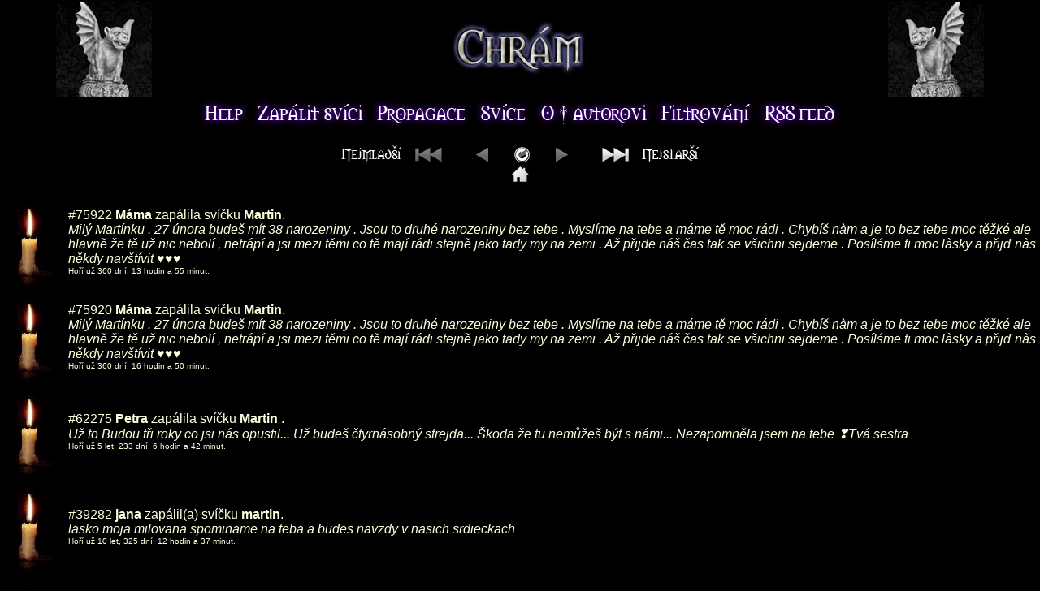

--- FILE ---
content_type: text/html
request_url: http://www.chram.net/?fce=2&who=Martin
body_size: 6359
content:
<!DOCTYPE HTML PUBLIC "-//W3C//DTD HTML 4.01 Transitional//EN">
	<html>
		<head>
			<meta http-equiv="content-type" content="text/html; charset=windows-1250">
			<title>Internetová katedrála - Svíčky komu/čemu: Martin</title>
						<link rel="shortcut icon" href="/favicon.ico" type="image/x-icon">
			<link rel="icon" href="/favicon.ico" type="image/x-icon">
			<link rel="stylesheet" href="public/screen.css" type="text/css">
		</head>
		<body>
			<table width="100%" border="0" cellspacing="0" cellpadding="0">
				<tr>
					<td width="20%" align="center" valign="middle"><img src="public/images/t2.gif" alt=""></td>
					<td align="center" valign="middle"><a href="/"><img src="public/images/chram.gif" alt="Chrám"></a></td>
					<td width="20%" align="center" valign="middle"><img src="public/images/t1.gif" alt=""></td>
				</tr>
				<tr>
					<td align="center" valign="middle" colspan="3">
						<a href="help.php"><img src="public/images/menu/help.gif" alt="help"></a>
						<a href="add.php"><img src="public/images/menu/zapalit-svici.gif" alt="zapálit svíčku"></a>
						<a href="propagace.php"><img src="public/images/menu/propagace.gif" alt="propagace"></a>
						<a href="stats.php?mode=n&amp;period=w"><img src="public/images/menu/svice.gif" alt="statistiky"></a>
						<a href="http://naku.chram.net/" target="_blank"><img src="public/images/menu/o-autorovi.gif" alt="o autorovi" ></a>
						<a href="/?filter=true"><img src="public/images/menu/filtrovani.gif" alt="filtrování"></a>
						<a href="http://www.chram.net/rssfeed.php" target="_blank"><img src="public/images/menu/rss-feed.gif" alt="rss feed"></a>
					</td>
				</tr>
			</table>
			<div class="reset"></div>
<table width="100%" border="0" cellspacing="0" cellpadding="0">

	<tr><td align="center" valign="middle"><div class="navContainer"><img src="/public/images/menu/nejmladsi.gif" alt="Nejmladší"><img src="/public/images/mnu/ff-passive.gif" class="nav1" alt="Nejmladší"><img src="/public/images/mnu/left0-passive.gif" class="nav2" alt="Novější"><a href="/?fce=2&amp;who=Martin&amp;s=asc" title="Obrátit pořadí"><img src="/public/images/rotate.gif" class="nav-center" alt="Obrátit pořadí"></a><img src="/public/images/mnu/right0-passive.gif" class="nav3" alt="Starší"><a href="/?fce=2&amp;who=Martin&amp;s=asc" title="Nejstarší"><img src="/public/images/mnu/rew.gif" class="nav4" alt="Nejstarší"><img src="/public/images/menu/nejstarsi.gif" alt="Nejstarší"></a><div class="reset"></div><a href="/" title="Nejmladší"><img src="/public/images/home.gif" class="home" alt="Úvodní stránka"></a><div class="reset"></div></div></td></tr>		<tr>
			<td>
				<table width="100%" border="0">
					<tr>
						<td width="55" align="right" valign="middle">

							<img src="public/images/candle.gif" alt="věčná svíčka">
<td width="6">&nbsp;</td>
		<td class="txt">
		<a href="?fce=3&amp;id=75922">#75922</a>
		<a href="?fce=1&amp;who=M%E1ma"><b>Máma</b></a>
		zapálila svíčku
		<a href="?fce=2&amp;who=Martin"><b>Martin</b></a>.<br>
		<i>Milý Martínku . 27 února budeš mít 38 narozeniny . Jsou to druhé narozeniny bez tebe . Myslíme na tebe a máme tě moc rádi . Chybíš n&#224;m a je to bez tebe moc těžké ale hlavně že tě už nic nebolí , netrápí a jsi mezi těmi co tě mají rádi stejně jako tady my na zemi . Až přijde náš čas tak se všichni sejdeme . Posílśme ti moc l&#224;sky a přijď n&#224;s někdy navštívit &#9829;&#65039;&#9829;&#65039;&#9829;&#65039;</i><br>
	<span>Hoří už 360 dní, 13 hodin a 55 minut.</span>
						</td>
					</tr>
				</table>
			</td>
		</tr>
				<tr>
			<td>
				<table width="100%" border="0">
					<tr>
						<td width="55" align="right" valign="middle">

							<img src="public/images/candle.gif" alt="věčná svíčka">
<td width="6">&nbsp;</td>
		<td class="txt">
		<a href="?fce=3&amp;id=75920">#75920</a>
		<a href="?fce=1&amp;who=M%E1ma"><b>Máma</b></a>
		zapálila svíčku
		<a href="?fce=2&amp;who=Martin"><b>Martin</b></a>.<br>
		<i>Milý Martínku . 27 února budeš mít 38 narozeniny . Jsou to druhé narozeniny bez tebe . Myslíme na tebe a máme tě moc rádi . Chybíš n&#224;m a je to bez tebe moc těžké ale hlavně že tě už nic nebolí , netrápí a jsi mezi těmi co tě mají rádi stejně jako tady my na zemi . Až přijde náš čas tak se všichni sejdeme . Posílśme ti moc l&#224;sky a přijď n&#224;s někdy navštívit &#9829;&#65039;&#9829;&#65039;&#9829;&#65039;</i><br>
	<span>Hoří už 360 dní, 16 hodin a 50 minut.</span>
						</td>
					</tr>
				</table>
			</td>
		</tr>
				<tr>
			<td>
				<table width="100%" border="0">
					<tr>
						<td width="55" align="right" valign="middle">

							<img src="public/images/candle.gif" alt="věčná svíčka">
<td width="6">&nbsp;</td>
		<td class="txt">
		<a href="?fce=3&amp;id=62275">#62275</a>
		<a href="?fce=1&amp;who=Petra"><b>Petra</b></a>
		zapálila svíčku
		<a href="?fce=2&amp;who=Martin+"><b>Martin </b></a>.<br>
		<i>Už to Budou tři roky co jsi nás opustil... Už budeš čtyrnásobný strejda... Škoda že tu nemůžeš být s námi... Nezapomněla jsem na tebe &#10083;&#65039;Tvá sestra </i><br>
	<span>Hoří už 5 let, 233 dní, 6 hodin a 42 minut.</span>
						</td>
					</tr>
				</table>
			</td>
		</tr>
				<tr>
			<td>
				<table width="100%" border="0">
					<tr>
						<td width="55" align="right" valign="middle">

							<img src="public/images/candle.gif" alt="věčná svíčka">
<td width="6">&nbsp;</td>
		<td class="txt">
		<a href="?fce=3&amp;id=39282">#39282</a>
		<a href="?fce=1&amp;who=jana"><b>jana</b></a>
		zapálil(a) svíčku
		<a href="?fce=2&amp;who=martin"><b>martin</b></a>.<br>
		<i>lasko moja milovana spominame na teba a budes navzdy v nasich srdieckach</i><br>
	<span>Hoří už 10 let, 325 dní, 12 hodin a 37 minut.</span>
						</td>
					</tr>
				</table>
			</td>
		</tr>
				<tr>
			<td>
				<table width="100%" border="0">
					<tr>
						<td width="55" align="right" valign="middle">

							<img src="public/images/candle.gif" alt="věčná svíčka">
<td width="6">&nbsp;</td>
		<td class="txt">
		<a href="?fce=3&amp;id=36975">#36975</a>
		<a href="?fce=1&amp;who=Evik"><b>Evik</b></a>
		zapálila svíčku
		<a href="?fce=2&amp;who=Martin"><b>Martin</b></a>.<br>
		<i>Ať už konečně jsi šťastný a najdeš klid.</i><br>
	<span>Hoří už 11 let, 119 dní, 15 hodin a 53 minut.</span>
						</td>
					</tr>
				</table>
			</td>
		</tr>
				<tr>
			<td>
				<table width="100%" border="0">
					<tr>
						<td width="55" align="right" valign="middle">

							<img src="public/images/candle.gif" alt="věčná svíčka">
<td width="6">&nbsp;</td>
		<td class="txt">
		<a href="?fce=3&amp;id=23284">#23284</a>
		<a href="?fce=1&amp;who=Jitka"><b>Jitka</b></a>
		zapálil(a) svíčku
		<a href="?fce=2&amp;who=Martin"><b>Martin</b></a>.<br>
		<i>Vždy na Tebe budeme s láskou vzpomínat</i><br>
	<span>Hoří už 14 let, 24 dní, 5 hodin a 28 minut.</span>
						</td>
					</tr>
				</table>
			</td>
		</tr>
				<tr>
			<td>
				<table width="100%" border="0">
					<tr>
						<td width="55" align="right" valign="middle">

							<img src="public/images/candle.gif" alt="věčná svíčka">
<td width="6">&nbsp;</td>
		<td class="txt">
		<a href="?fce=3&amp;id=3683">#3683</a>
		<a href="?fce=1&amp;who=Zdenka"><b>Zdenka</b></a>
		zapálil(a) svíčku
		<a href="?fce=2&amp;who=Martin"><b>Martin</b></a>.<br>
		<i>Za nasu lasku ,ktora je tak casto skusana..aby  ju Boh stale ochranoval a dal jej silu prekonat kazdu prekazku..Lubim ta</i><br>
	<span>Hoří už 20 let, 46 dní, 5 hodin a 55 minut.</span>
						</td>
					</tr>
				</table>
			</td>
		</tr>
		</table><div style="text-align:center;height:60px;"><div class="navContainer"><img src="/public/images/menu/nejmladsi.gif" alt="Nejmladší"><img src="/public/images/mnu/ff-passive.gif" class="nav1" alt="Nejmladší"><img src="/public/images/mnu/left0-passive.gif" class="nav2" alt="Novější"><a href="/?fce=2&amp;who=Martin&amp;s=asc" title="Obrátit pořadí"><img src="/public/images/rotate.gif" class="nav-center" alt="Obrátit pořadí"></a><img src="/public/images/mnu/right0-passive.gif" class="nav3" alt="Starší"><a href="/?fce=2&amp;who=Martin&amp;s=asc" title="Nejstarší"><img src="/public/images/mnu/rew.gif" class="nav4" alt="Nejstarší"><img src="/public/images/menu/nejstarsi.gif" alt="Nejstarší"></a><div class="reset"></div><a href="/" title="Nejmladší"><img src="/public/images/home.gif" class="home" alt="Úvodní stránka"></a><div class="reset"></div></div></div><div style="max-width: 800px; margin: 0 auto;">
    <img
            style="float:left;margin-right:1em;"
            src="[data-uri]"
            alt=""
    />
    <p><strong>Podpořte provoz internetové katedrály</strong></p>
    <p>
        Jestli ji máte rádi a používáte ji, zvažte prosím, že pomůžete s jejím dalším rozvojem a provozem.
        Budeme vděční za jakýkoli příspěvek. Stačí načíst uvedený <strong>QR kód</strong> a zvolit libovolnou částku.
        Děkujeme, že pomůžete udržet tuto katedrálu otevřenou pro všechny a bez reklam. &#128591;<br><br>
        <span style="font-size: 0.8em; font-style: italic;">Od zveřejnění výzvy 25.11.2025 vybráno 211 Kč.</span>
    </p>
</div>

<div class="reset" style="margin-bottom: 1em;"></div>

<a href="http://www.chram.net/rssfeed.php" target="_blank" title="rss feed"><img src="public/images/feed.gif" alt="rss feed" style="float:right;margin-right:50px;"></a>
<p class="spann">
	vytvořil <a href="http://naku.chram.net/" target="_blank">Naku</a> a Pú, online od roku 2002
	<span class="vert">&nbsp;|&nbsp;</span>
	<a href="mailto:kostelnik@chram.net">kostelnik@chram.net</a>
	<span class="vert">&nbsp;|&nbsp;</span>
	V databázi celkem 66255 svící.
	<span class="vert">&nbsp;|&nbsp;</span>
	<span>Průměrná svíčka hoří 10 let, 96 dní, 14 hodin a 38 minut.</span></p>


<p class="center">
	</p>



</body>
</html>
